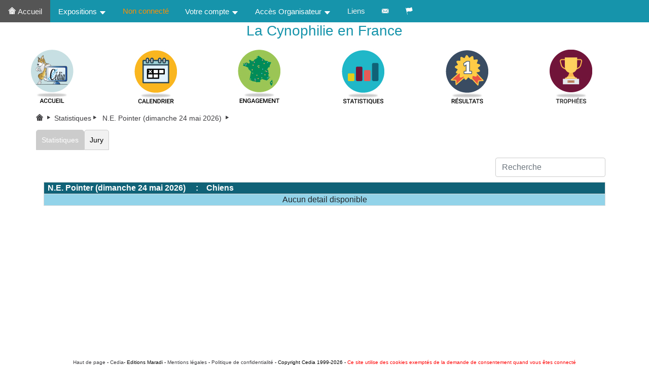

--- FILE ---
content_type: text/html
request_url: https://cedia.fr/default.asp?ChoixMenu=StatsExpo&expo=172
body_size: 3185
content:

		<!DOCTYPE html>
		<html><head>
		<meta name="viewport" content="width=device-width, initial-scale=1" charset="ISO-8859-1">

		<title>CEDIA - La Cynophilie en France</title>

		<link rel="stylesheet" href="../css/CEDIAbootstrap.css">
		<link rel="stylesheet" href="./css/MenuBoot.css">
		<link rel="stylesheet" href="./font/icomoonCEDIA/style.css">

		<link rel="stylesheet" href="../css/DetExpo.css">
		<link rel="stylesheet" href="../css/Eng.css">

		<link rel="stylesheet" href="../css/TableBoot.css">

		
		<div class="alert-danger" id="divAdmin" style="display:none">
			<form method="post" action="./Default.asp">
				<button name="cedia" value="ok" type="submit">Admin</button><button name="cedia" value="ko" type="submit">Visiteur</button><span>Utilisateur VISITEUR</span>
				<button name="cediaTEST" value="PROD" type="submit">PROD</button><button name="cediaTEST" value="TEST" type="submit">TEST</button><span>Base de PROD</span>
			</form>
			<span></span>
		</div>



		 </head>
		<body>



		<div class="topnav" id="myTopnav">
		       <a class="active" href="./default.asp"><span class="icon-noun_Maison"></span>&nbsp;Accueil</a>
		      <!--  
		        <div class="dropdown">
				    <button class="dropbtn">Expositions 
		 		     <span class="icon-noun_Arrow_down"></span>
		 		    </button>
		    		<div class="dropdown-content">
		      			<a href="#">Par Club</a>
		                <a href="#">Par Territoire</a>
		                <a href="#">Par Race</a>
		                <a href="#">Pour un Juge</a>
		                <a href="#">Par Date</a>
		            </div>   
		  		</div>
		  		-->
		  <div class="dropdown">
		    <button class="dropbtn">Expositions 
		      <span class="icon-noun_Arrow_down"></span>
		    </button>
		    <div class="dropdown-content">
		    	<a href="./default.asp">Toutes&nbsp;</span></a>
		    	<a href="./default.asp?ListeTypeExpo=ConfSeule">Confirmations&nbsp;</span></a>
		      <a href="./default.asp?ChoixMenu=Stats">Statistiques&nbsp;</a>
		      <a href="./default.asp?ChoixMenu=Resultats">Résultats&nbsp;</span></a>
		      <div class="dropdown-divider"></div>
		      <a href="./default.asp?ChoixMenu=ChoixRaceJuge&ChoixRaceouJuge=Juge">Pour un Juge&nbsp;</span></a>
		      <a href="./default.asp?ChoixMenu=ChoixRaceJuge&ChoixRaceouJuge=Race">Pour une Race&nbsp;</span></a>
		    </div>
		  </div>
			<div class="dropdown">
		  	<a style="color:#fc9005">Non connecté</a>
		  </div>	
		  <div class="dropdown">
		    <button class="dropbtn">Votre compte 
		      <span class="icon-noun_Arrow_down"></span>
		    </button>
		    <div class="dropdown-content">
		      <a href="./default.asp?ChoixMenu=identifier">Vous connecter</a> 
		      <a href="./default.asp?ChoixMenu=CompteCreer"> Créer un compte</a>
		      <div class="dropdown-divider"></div>
		      
		    </div>
		  </div> 
		  <div class="dropdown">
		    <button class="dropbtn">Accès Organisateur 
		      <span class="icon-noun_Arrow_down"></span>
		    </button>
		    <div class="dropdown-content">
		      <a href="https://admin.cedia.fr/Canines/acces.asp" target="_blank">Accès Suivi Expo</a>
		      <a href="https://admin.cedia.fr/Canines/acces_organisateur.asp" target="_blank">Accès Suivi Organisateur</a>
		      <a href="https://admin.cedia.fr/resultats/O_acces.asp" target="_blank">Accès Saisie de Résultats</a>
			  <a href="./default.asp?ChoixMenu=BoutiqueGalerie" >Boutique Clubs et Canines</a>
			  <!--<a href="./default.asp?ChoixMenu=BoutiqueGalerie" >Boutique Galerie</a>-->
		      
		      <a href="https://jugement.cedia.fr/" target="_blank">Accès Jugement en ligne</a>

		      <a class="dropdown-item disabled" href="#">Accès Juge</a>
		    </div>   
		  </div> 

		  <a href="./default.asp?ChoixMenu=Liens">Liens</span></a>
		  <a href="./default.asp?ChoixMenu=contact"><span class="icon-noun_Mail_env_noire"></span></a>
		  
		  

		  <div class="dropdown">
		    <button class="dropbtn"><span class="icon-noun_drapeau"></span>
		    </button>
		    <div class="dropdown-content">
			<a class="dropdown-item" href="default.asp?langue=fr"> Français</a>
		    <a class="dropdown-item" href="default.asp?langue=en"> English</a>

		    </div>   
		  </div>
		    <a href="javascript:void(0);" class="icon" onclick="myFunction()">
		    <span class="icon-noun_Burger"></span>
		  </a>
		</div>



		<div>
		<h3 align="center" style="color:#1694ab">La Cynophilie en France</h3>
		</div>


		<div class="icon-bar" >
		  <a href="./default.asp" ><img src="../images/accueil_logo_cedia.jpg"></a> 
		  <a href="./default.asp?ChoixMenu=calendrier" ><img src="../images/calendrier.jpg"></a> 
		  <a href="./default.asp?ChoixMenu=carte" ><img src="../images/engagement.jpg"></a>
		  <!--<a href="./default.asp?ListeTypeExpo=ConfSeule" ><img src="../images/confirmation.jpg"></a>-->
		  <a href="./default.asp?ChoixMenu=Stats" ><img src="../images/Statistiques.jpg"></a> 
		  <a href="./default.asp?ChoixMenu=Resultats" ><img src="../images/resultats.jpg"></a>
		  <a href="./default.asp?ChoixMenu=Trophees" ><img src="../images/trophee.jpg"></a>  
		  <!--<a href="./default.asp?ChoixMenu=Boutique" ><img src="../images/Boutique.png"></a>  -->
		  <!--<a href="./default.asp?ChoixMenu=Liens" ><img src="../images/lien.jpg"></a> -->
		</div>



		<script>
		/**fonction qui r?uit le menu en burger**/
		/* Toggle between adding and removing the "responsive" class to topnav when the user clicks on the icon */

		function myFunction() {
		  var x = document.getElementById("myTopnav");
		  if (x.className === "topnav") {
		    x.className += " responsive";
		  } else {
		    x.className = "topnav";
		  }
		}
		</script>
		
<SCRIPT LANGUAGE="JavaScript">

function msg_decon() 
{
	if (confirm("Confirmez la deconnection"))
	{
		document.cookie='CEDIApword=#';
		document.cookie='CEDIAid=#';
		window.location.reload() ;
		parent.window.location="../default.asp?ChoixMenu=deconnecter";
		//window.opener.location.reload(true);
	}
	else 
	{
		 //history.back() ;
	}
}
 </script>
 
 <!-- StatBT.asp-->	
	<script src="../js/jquery/jquery-1.11.3.js"></script>
    <script src="../js/jquery/jquery-ui-1.10.3.min.js"></script>
    <script src="../js/bootstrap/bootstrap.min.js"></script>
    <script src="../js/bootstrap/bootstrap-table.min.js"></script>
    <script src="../js/bootstrap/locale/bootstrap-table-en-US.js"></script>
    <script src="../js/bootstrap/locale/bootstrap-table-fr-FR.js"></script>
    <script src="../js/bootstrap/extensions/mobile/bootstrap-table-mobile.min.js"></script>

<!-- Css qui permet d'utiliser la table-->
<link rel="stylesheet" href="../css/TableBoot.css">
<link rel="stylesheet" href="../css/Eng.css">
    <section class="container">


    <!--Fil d'Ariane-->
       <ol class="breadcrumb">
			<li><a href="default.asp" title="Accueil"><span class="icon-noun_Maison"></span>&nbsp;<span class="icon-noun_Chevron"></span>&nbsp;</a></li>
   			<li><a href="default.asp?ChoixMenu=Stats" title="Statistiques">Statistiques<span class="icon-noun_Chevron"></span>&nbsp;</a></li>
   			<li><a href="default.asp?ChoixMenu=DetailExpo&Expo=172" title="Exposition">&nbsp;N.E. Pointer&nbsp;(dimanche 24 mai 2026)&nbsp;<span class="icon-noun_Chevron"></span>&nbsp; </a></li>
        </ol>


	<!--Onglet-->
		
<div class = "tab">
	
	<a href="./default.asp?ChoixMenu=StatsExpo&expo=172"><button  class="tablinks active"  >&nbsp;Statistiques&nbsp;</button></a>
	<a href="./default.asp?ChoixMenu=StatsJugeExpo&expo=172"><button  class="tablinks " >&nbsp;Jury&nbsp;</button></a>
	
</div>
	
				<div id="toolbar">

					
				</div>

        <div class="row">
            <div class="col-12">
                <table id="TableListeRace" class="table thead-stat" data-toggle="table" data-search="true" data-locale="fr-FR"
                      data-check-on-init="true"
                      data-toolbar="#toolbar">
                    <thead class="thead-ListeStat">
                        <tr>
                            <th   data-field="Race">&nbsp;N.E. Pointer&nbsp;(dimanche 24 mai 2026) &nbsp; &nbsp; : &nbsp;&nbsp; Chiens</th>
                        </tr>
                    </thead>
                    <tbody>
						
                    </tbody>
                </table>
            </div>
        </div>
    </section>









		<script>
			var coll = document.getElementsByClassName("collapsible");
			var i;

			for (i = 0; i < coll.length; i++) {
				coll[i].addEventListener("click", function() {
					this.classList.toggle("active");
					var content = this.nextElementSibling;
					if (content.style.display === "block") {
						content.style.display = "none";
					} else {
						content.style.display = "block";
					}
				});
			}
		</script>




<div>
<br><br><br>
</div>
<div class="footer">
<a href="#top">Haut de page</a> - <a href="default.asp">Cedia</a>- Editions Maradi - <a href="./mentions%20legales.htm" target="_blank">Mentions légales</a> - <a href="./politiquedeconfidentialite.htm" target="_blank">Politique de confidentialité</a> -  Copyright Cedia 1999-2026 - <font color="red">Ce site utilise des cookies exemptés de la demande de consentement quand vous êtes connecté</font>
</div>
</body>
</html>

